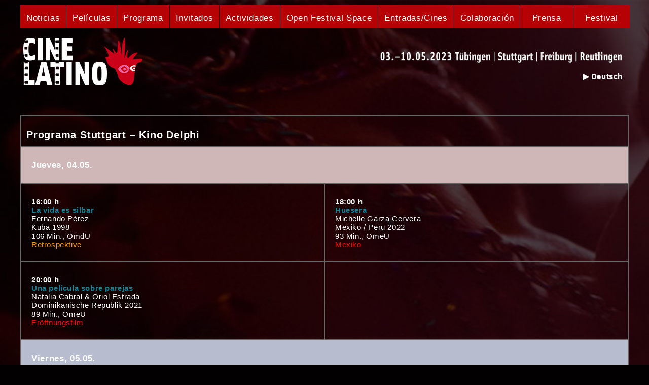

--- FILE ---
content_type: text/html
request_url: https://filmtage-tuebingen.de/latino/2023/es/spielplan-s.html
body_size: 3390
content:
<!doctype html>
<html>
<head>
<title>CineLatino | CineEspa&ntilde;ol 2023 Filmfestival |  T&uuml;bingen, Stuttgart, Freiburg, Reutlingen.</title>
<meta name="viewport" content="width=device-width, initial-scale=1" />
<meta http-equiv="Content-Type" content="text/html; charset=iso-8859-1">
<meta name="description" content="Filme aus Spanien und Lateinamerika. Das wichtigste Filmfestival für lateinamerikanischen Film in Deutschland und das Schaufenster des neuen spanischen Kinos. Spielfilme, Dokumentarfilme, Kurzfilme - aus Argentinien, Brasilien, Bolivien, Chile, Guatemala, Kuba, Mexiko, Spanien, Uruguay, Venezuela. In T&uuml;bingen,
Stuttgart, Freiburg, Reutlingen. ">
<meta name="author" content="agowebworks alex gonschior">
<link rel="shortcut icon" href="../../favicon.ico">
<meta name="keywords" content="film festival cinelatino  tuebingen reutlingen stuttgart freiburg spanien lateinamerika">

<link rel=stylesheet type="text/css" href="../format.css">
<style type="text/css">
body {
	background-image: url(../bilder/bg-latinod.jpg);
	}
</style>

</head>

<body LEFTMARGIN=0 TOPMARGIN=0 marginwidth="0" marginheight="0" marginleft="0" margintop="0">
<header>
<div class="inner">
  <label for="show-menu" class="show-menu"><b>&#9776;</b> Mostrar men&uacute;</label>
	<input id="show-menu" role="button" type="checkbox">
<ul id="menu">
		<li><a href="index.html">Noticias</a></li>
		<li>
			<a href="#">Pel&iacute;culas</a>
			<ul class="hidden">
				<li><a href="filme-s.html">Espa&ntilde;a</a></li>
				<li><a href="filme-l.html">Latinoam&eacute;rica</a></li>
              <li><a href="filme-w.html">Competencia</a></li>
                <li><a href="filme-k.html">Cortometrajes</a></li>
				<li><a href="filme-sp.html">Foco regional Mexico</a></li>
				<li><a href="filme-f.html">Los sistemas jur&iacute;dicos 
                bajo ataque</a></li>
			</ul>
		</li>
		<li>
			<a href="#">Programa</a>
			<ul class="hidden">
				<li><a href="spielplan-t.html">T&uuml;bingen</a></li>
				<li><a href="spielplan-s.html">Stuttgart</a></li>
				<li><a href="spielplan-f.html">Freiburg</a></li>
				<li><a href="spielplan-t.html#r">Reutlingen</a></li>
			</ul>
		</li>
		<li><a href="gaeste.html">Invitados</a></li>
		 <li>
			<a href="#">Actividades</a>
			<ul class="hidden">
				<li><a href="rahmenprogramm-t.html">T&uuml;bingen</a></li>
				<li><a href="rahmenprogramm-s.html">Stuttgart</a></li>
<li><a href="rahmenprogramm-f.html">Freiburg</a></li></ul>	
		</li>
		 <li><a href="ofs.html">Open Festival Space</a></li>
		<li><a href="kinos.html">Entradas/Cines</a></li>
        <li><a href="partner.html">Colaboraci&oacute;n</a></li>
        <li><a href="presse.html">&nbsp; Prensa &nbsp;</a></li>
		<li><a href="#">&nbsp; Festival &nbsp;</a>
         <ul class="hidden">
				<li><a href="festival.html">Sobre&nbsp;nosotros</a></li>
				<li><a href="archiv.html">Archivo</a></li>
				<li><a href="news.html">Bolet&iacute;n</a></li>
				<li><a href="team.html">Equipo</a></li>
				<li><a href="kontakt.html">Contacto</a></li>
				
		  </ul>
        </li>
	</ul>
</div>
</header>
<div class="row unsichtbar">
		  <div class="col">
			 <h1 class="unsichtbar">&nbsp;</h1>
		    </div>
		</div>
<div class="row unsichtbar">
		  <div class="col col-drittel">
		<a href="index.html" target="_top"><img src="../bilder/cinelatino-schrift-logo.png" alt="CineLatino | CineEspa&amp;ntilde;ol 2023 Filmfestival |  T&amp;uuml;bingen, Stuttgart, Freiburg, Reutlingen" width="250" height="93" border="0"></a>
		    </div>
			<div class="col col-zweidrittel">
		<p align="right"><img src="../bilder/datum.png" width="506" height="40">
		<br><a href="../de/index.html" class="weiss">&#9654; Deutsch</a></p>
		    </div>
</div>
		
	<div class="row mobilsichtbar">
		  <div class="col">
			<p><a href="index.html" target="_top"><img src="../bilder/cinelatino-m.png" alt="CineLatino | CineEspa&amp;ntilde;ol 2023 Filmfestival |  T&amp;uuml;bingen, Stuttgart, Freiburg, Reutlingen" width="340" height="200" border="0"></a></p>
          <p align="right"><a href="../de/index.html" class="weiss">&#9654; Deutsch</a>          </p>                                                                                                                                                                                                                                                                                                                                                                                                                                                                                                                                                                                                                                                                                                                                                                                                                                                                                                                                                                                                                              </p>
	  </div>
</div>	 <!-- kopfende -->	
<div class="row unsichtbar">
		  <div class="col">
			 <p class="unsichtbar">&nbsp;</p>
		    </div>
		</div>			
		
		
<table width="100%" border="1" cellpadding="10" cellspacing="0" bordercolor="#666666">
            <tr>
              <td colspan="2">                  <table border="0" cellpadding="0" cellspacing="0">
                  <tr>
                    <td valign="bottom"><h2> Programa Stuttgart &#8211; Kino
                        Delphi</h2>
                    </td>
                  </tr>
                </table>
              </td>
            </tr>

      <tr bgcolor="cfb7b8">
        <td colspan="2" valign="top"><h3 class="magenta">Jueves,
            04.05.</h3>
        </td>
      </tr>
      <tr>
        <td valign="top"><p><b>16:00 h</b><br>
            <a href="filme-l.html#ku1" class="film">La vida es silbar</a><br>
Fernando P&eacute;rez<br>
Kuba 1998<br>
106 Min., OmdU<br>
<span class="gelb">Retrospektive</span> </p>
        </td>
        <td valign="top"><p><b>18:00 h</b><br>
            <a href="filme-l.html#m" class="film">Huesera</a><br>
Michelle Garza Cervera<br>
Mexiko / Peru 2022<br>
93 Min., OmeU<br>
<span class="rot">Mexiko</span><br>
      <a href="filme-s.html" class="film"></a> </p>
        </td>
      </tr>
      <tr>
        <td width="450" valign="top"><p><b>20:00 h</b><br>
            <a href="filme-l.html#do" class="film">Una pel&iacute;cula sobre
            parejas</a><br>
Natalia Cabral &amp; Oriol Estrada<br>
Dominikanische Republik 2021<br>
89 Min., OmeU<br>
<span class="rot">Er&ouml;ffnungsfilm </span></p>
          </td>
        <td width="450" valign="top"><p><br>
            <a href="filme-s.html" class="film"></a> </p>
        </td>
      </tr>
      <tr bgcolor="#b7bdcf">
        <td colspan="2" valign="top"><h3 class="magenta">Viernes,
            05.05.</h3>
        </td>
      </tr>
      <tr>
        <td valign="top"><p><b>16:00 h</b><br>
            <a href="filme-s.html#1" class="film">El sostre groc (El techo amarillo)</a><br>
Isabel Coixet<br>
Spanien 2022<br>
93 Min., OmeU<br>
<span class="rot">Fokus</span> <br>
        </p>
        </td>
        <td valign="top"><p><b>17:30 h </b><br>
            <a href="filme-l.html#ch" class="film">Blanquita</a><br>
Fernando Guzzoni<br>
Chile/Mexiko/Luxemburg/Frankreich/Polen<br>
2022<br>
99 Min., OmeU<br>
<span class="rot">Fokus</span><br>
      <a href="filme-s.html" class="film"></a> </p>
        </td>
      </tr>
      <tr>
        <td valign="top"><p><b>20:00 h </b><br>
            <a href="filme-s.html#5" class="film">Matria</a><br>
&Aacute;lvaro Gago<br>
Spanien 2023<br>
99 Min., OmeU<br>
        </p>
        </td>
        <td valign="top"><p><br>
            <a href="filme-l.html#b1" class="film"></a> </p>
        </td>
      </tr>
      <tr bgcolor="cfb7b8">
        <td colspan="2" valign="top"><h3 class="magenta">S&aacute;bado,
            06.05.</h3>
        </td>
      </tr>
      <tr>
        <td valign="top"><p><b>16:00 h</b><br>
            <a href="filme-l.html#ch1" class="film">El efecto ladrillo</a><br>
Carola Fuentes<br>
Chile 2022<br>
92 Min., OmeU<br>
<span class="rot">Fokus</span></p>
        </td>
        <td valign="top"><p><b>17:30 h</b><br>
            <a href="filme-l.html#m1" class="film">T&oacute;tem</a><br>
Lila Avil&eacute;s<br>
Mexiko/D&auml;nemark/Frankreich 2023<br>
95 Min., OmdU<br>
<span class="rot">Mexiko</span></p>
        </td>
      </tr>
      <tr>
        <td valign="top"><p><b>20:00 h</b><br>
          <a href="filme-s.html#7" class="film">Pacifiction</a><br>
Albert Serra<br>
Frankreich/Spanien/Deutschland/Portual 2022<br>
164 Min., OmdU        </p>
        </td>
        <td valign="top"><p><br>
          </p>
          </td>
      </tr>
      <tr bgcolor="#b7bdcf">
        <td colspan="2" valign="top"><h3 class="magenta">Domingo,
            07.05.</h3>
        </td>
      </tr>
      <tr>
        <td valign="top"><p><b>15:00 h </b><br>
          <br>
          <a href="filme-l.html#m3" class="film">Vivas </a><br>
Ang&eacute;lica Cruz Aguilar<br>
Mexiko/Deutschland 2022 83 Min., OmdU<br>
          <span class="rot">Themenn-Nachmittag <br>
          Fokus / Mexiko <br>
Mit Gast</span>        </p>
        </td>
        <td valign="top"><p><b>17:30 h</b><br>
            <a href="filme-s.html" class="film">20.000 especies de abejas</a><br>
Estibaliz Urresola Solaguren <br>
Spanien 2023<br>
129 Min., OmdU</p>
        </td>
      </tr>
      <tr>
        <td valign="top"><p><b>20:00 h</b><br>
            <a href="filme-l.html#co" class="film">Tengo sue&ntilde;os el&eacute;ctricos</a><br>
Valentina Maurel<br>
Costa Rica/Belgien/Frankreich 2022<br>
101 Min., OmeU<br>
          </p>
          </td>
        <td valign="top"><p>&nbsp;</p>
        </td>
      </tr>
      <tr bgcolor="cfb7b8">
        <td colspan="2" valign="top"><h3 class="magenta">Lunes,
            08.05.</h3>
        </td>
      </tr>
      <tr>
        <td valign="top"><p><b>17:30 h </b><br>
            <a href="filme-l.html#a1" class="film">Argentina, 1985</a><br>
Santiago Mitre<br>
Argentinien/USA <br>
2022<br>
140 Min., OmdU<br>
<span class="rot">Fokus</span> <br>
        </p>
        </td>
        <td valign="top"><p><b>20:00 h</b><br>
            <a href="filme-l.html#k" class="film">anhell69</a><br>
Theo Montoya<br>
Kolumbien/Rum&auml;nien/Frankreich/Deutschland 2022<br>
72 Min., OmdU<br>
<span class="rot">Fokus</span></p>
        </td>
      </tr>
      <tr bgcolor="#b7bdcf">
        <td colspan="2" valign="top"><h3 class="magenta">Martes,
            09.05.</h3>
        </td>
      </tr>
      <tr>
        <td valign="top"><p><b>17:30 h</b><br>
            <a href="filme-l.html#g" class="film">Roza</a><br>
Andr&eacute;s Rodriguez<br>
Guatemala/Mexiko<br>
2022<br>
76 Min., OmeU<br>
<span class="rot">Mit Gast</span>        </p>
        </td>
        <td valign="top"><p><b>20:00 h</b><br>
            <a href="filme-l.html#a" class="film">Adi&oacute;s Buenos Aires</a><br>
German Kral<br>
Deutschland/Argentinien 2023<br>
93 Min., OmdU</p>
          </td>
      </tr>
      <tr bgcolor="cfb7b8">
        <td colspan="2" valign="top"><h3 class="magenta">Mi&eacute;rcoles,
            10.05.</h3>
        </td>
      </tr>
      <tr>
        <td valign="top"><p><b>17:30 h</b><br>
            <a href="filme-l.html#m2" class="film">Trigal</a><br>
Anabel Caso<br>
Mexiko 2022<br>
115 Min., OmeU<br>
<span class="rot">Mexiko</span><br>
          </p>
        </td>
        <td valign="top"><p><b>20:00 h</b><br>
            <a href="filme-l.html#bo1" class="film">Utama</a><br>
Alejandro Loayza Grisi<br>
Bolivien 2022<br>
87 Min., OmdU<br>
<span class="rot">Abschlussfilm</span></p>
        </td>
      </tr>
</table>
<footer>
<p>&nbsp;  </p>
        <hr>
        <p><a href="#"><img src="../bilder/pfeilhoch.png" alt="Zum Seitenanfang" title="Zum Seitenanfang"  class="imgtr"></a> &nbsp; &nbsp;        <a href="https://www.facebook.com/cinelat.tuebingen" target="_blank"><img src="../bilder/fbb.png" class="imgtr"></a> &nbsp; <a href="https://www.instagram.com/cinelatinotuebingen" target="_blank"><img src="../bilder/instb.png"  class="imgtr"></a> &nbsp; &nbsp;<a href="kontakt.html" class="in">Impressum</a> &nbsp; &nbsp;<a href="../../../datenschutz.html" target="_blank" class="in">Datenschutz</a></p>
        <p>&nbsp;</p>
</footer>    
		

  
       </body>
</html>


--- FILE ---
content_type: text/css
request_url: https://filmtage-tuebingen.de/latino/2023/format.css
body_size: 2479
content:
@charset "UTF-8";
/* CSS Document */

html, 
html * {
	/* padding: 0;
	margin: 0; */
	box-sizing: border-box;
	font-family: Arial, Helvetica, Arial," sans-serif";
	font-size: 15px;
color: #fff;
 letter-spacing: 0.04em;
}


body {
		max-width: 1200px;
		margin-left: auto;
	margin-right: auto;
	background: #020000;
	  background-size: cover; 
	/*	background: #270a0e;
	
 background-size: contain; 

	background-attachment:fixed;
	*/
	background-repeat: no-repeat;
	background-position:top; 
	
	}

header {
	width: 100%; 
	position: fixed;
	left: 0;
	top: 0;
	 z-index:10;

}
.inner{
	margin: 0 auto;
	padding: 10px 0px 0px 0px;
	max-width: 1200px;
	/* min-width:700px; */
}
	
	
footer {
	/* background: #d0cddf; */
	}

.mobilsichtbar {
	 display: none;
} 

img {
	max-width: 100%;
	height: auto;
	/*vertical-align: middle;  */
	margin-left: 0px;
	margin-right: 0px;
	margin-top: 0px;
	margin-bottom: 9px;	
}


.imgtr {
	
	/* max-width: 100%;
	height: auto;  */
	vertical-align: middle; 
	margin-left: 0px;
	margin-right: 0px;
	margin-top: 0px;
	margin-bottom: 0px;	
}

.imgrechts {
	margin-left: 10px;
	margin-right: 0px;
	margin-top: 0px;
	margin-bottom: 9px;	
}

.imglink {
   /* margin-left: 8px;
	margin-right: 8px;
	margin-top: 8px;
	margin-bottom: 8px;
	border-width: 1px; 
  border-color: #666; */	
}

.imglink:hover {
  transform: scale(1.02);
  border-width: 1px; 
  border-color: #666;
 
}

a.in:link {  color:#7ec9ff; text-decoration:none; }
a.in:hover {  color:#b60205; text-decoration:none; }
a.in:visited {  color:#7ec9ff; text-decoration:none; }
a.in:active { color:#7ec9ff; text-decoration:none; }

a.film:link {  color:#0f8398; text-decoration:none; font-weight: bold;}
a.film:hover {  color:#cc0000; text-decoration:none; }
a.film:visited {  color:#0f8398; text-decoration:none; }
a.film:active { color:#0f8398; text-decoration:none; }

a.lgross:link {  color:#0f8398; text-decoration:none; font-weight: bold;  font-size: 1.4em;}
a.lgross:hover {  color:#cc0000; text-decoration:none; }
a.lgross:visited {  color:#0f8398; text-decoration:none; }
a.lgross:active { color:#0f8398; text-decoration:none; }

a.tra:link {  color:#ff0206; text-decoration:none; }
a.tra:hover {  color:#7ec9ff; text-decoration:none; }
a.tra:visited {  color:#ff0206; text-decoration:none; }
a.tra:active { color:#ff0206; text-decoration:none; }

a.oben:link {  color:#990000; text-decoration:none;  font-size: 1.0em; }
a.oben:hover {  color:#cc0000; text-decoration:none; }
a.oben:visited {  color:#990000; text-decoration:none; }
a.oben:active { color:#990000; text-decoration:none; }

a.tx:link {  color:#4cbbbf; text-decoration:none; }
a.tx:hover {  color:#d80104; text-decoration:none; }
a.tx:visited {  color:#4cbbbf; text-decoration:none; }
a.tx:active { color:#4cbbbf; text-decoration:none; }

a.weiss:link {  color:#fff; text-decoration:none; font-weight: bold;}
a.weiss:hover {  color:#0f8398; text-decoration:none; }
a.weiss:visited {  color:#fff; text-decoration:none; }
a.weiss:active { color:#fff; text-decoration:none; }



h1 {
	font-size: 1.5em;
	margin-bottom: 1.5em;
}

h2 {
	font-size: 1.3em;
	margin-bottom: 0em;
	
}

h3 {
	font-size: 1.1em;
	margin-bottom: 1.0em;
	padding: 0px 0px 0px 10px; 
}

h4 {
	font-size: 1.0em;
	 color: #d80104;
	
	
}

h5 {
	font-size: 0.9em;
	font-weight: 200;	
}

h6 {
	font-size: 0.9em;
	font-weight: 200;	
}

p {
	font-size: 15px;
	padding: 0px 0px 0px 10px; 
	/* text-align: justify;
	 font-weight: 400; 
	margin-bottom: 1.0em; */
}
.klein {
	font-size: 0.8em;
	 font-weight: 200;	
}

hr { 
  
    height: 1px; 
    margin: 0 auto;
    color: #7ec9ff;
	  width: 100%; 
   
}

.rot {
	color: #ff0206;
}

.gelb {
	color: #FF9900;
}

.lila {
	color: #8202c2;
}

.schwarz {
	color: #000;
}


.filmtitel {
  color: #7ec9ff;
  font-size: 1.2em;
  font-weight: 600;
}

.hinterlegt {
 background-color: rgba(255,255,255, .7);
 }
 
 .bgweiss {
 background-color: #fff;
 }
 
 ol {
  background-color: #fff;
		position: relative; 
	/* 	top: 50%; */
		max-width: 1100px;
		height: 180px; 
		left: 50%;
		margin-left: -550px;
		/* margin-top: -130px; */
	}
 
	ol > li {
		width: 20%;
		list-style-type: none;
		position: absolute;
		top: 0;
		
	
		opacity: 0;
		/* 	height: 160px; 
		padding-top: 10px;
		padding: 10px;
		 */
		text-align: center;
		transition: 1s opacity; 
	}

	.active {
		opacity: 1;
	}


.col {
	width: 100%;
	float: left;
		padding: 0px 0px 0px 6px; 
}

.row:before, .row:after {
	content: "";
	display: table;
}

.row:after {
	clear: both;
}	
	

	.col-drittel-kachel {
		width: 33.3%;
		 padding: 10px 10px 10px 10px; 
 	}
	
.col-halb {
		width: 47%;
	 padding: 0px 25px 0px 0px; 
	}
	
.col-viertel {
		width: 25%;
	}
.col-20 {
		width: 20%;
	}
.col-50 {
		width: 50%;
	padding: 0px 19px 0px 6px; 
	}	
	
		
.col-drittel {
		width: 33%;
	}
.col-zweidrittel {
		width: 66%;
	}
.col-dreiviertel {
		width: 75%;
	}	
	






/*Strip the ul of padding and list styling*/
ul {
	list-style-type:none;
	margin:0;
	padding:0;
	position: absolute;
}

/*Create a horizontal list with spacing*/
ul li {
	display:inline-block;
	float: left;
	margin-right: 1px;
	
}

/*Style for menu links*/
ul li a {
	display:block;
	min-width:70px;
	height: 46px;
	text-align: center;
	line-height: 50px;
	/* font-family: "Helvetica Neue", Helvetica, Arial, sans-serif; */
	font-size: 1.1em;
	color: #fff;
	background: #b60205;
	text-decoration: none;
	 padding: 0px 12px 0px 12px; 
}

/*Hover state for top level links*/
ul li:hover a {
	background: #e7484a;
}

/*Style for dropdown links*/
li:hover ul a {
	background: #a3ced0;
	color: #2f3036;
	height: 40px;
	line-height: 40px;
}

/*Hover state for dropdown links*/
li:hover ul a:hover {
	background: #e38687;
	color: #fff;
}

/*Hide dropdown links until they are needed*/
li ul {
	display: none;
}

/*Make dropdown links vertical*/
li ul li {
	display: block;
	float: none;
}

/*Prevent text wrapping*/
li ul li a {
	width: auto;
	min-width: 80px;
	padding: 0 20px;
}

/*Display the dropdown on hover*/
ul li a:hover + .hidden, .hidden:hover {
	display: block;
}

/*Style 'show menu' label button and hide it by default*/
.show-menu {
	/* font-family: "Helvetica Neue", Helvetica, Arial, sans-serif; */
	text-decoration: none;
	color: #fff;
	background: #d80104;
	text-align: center;
	padding: 10px 0;
	display: none;
}

/*Hide checkbox*/
input[type=checkbox]{
    display: none;
    -webkit-appearance: none;
}

/*Show menu when invisible checkbox is checked*/
input[type=checkbox]:checked ~ #menu{
    display: block;
}


/*Responsive Styles*/

@media screen and (max-width : 1000px){
	/*Make dropdown links appear inline*/
	ul {
		position: static;
		display: none;
	}
	/*Create vertical spacing*/
	ul li {
		/* margin-bottom: 1px; */
		border-width: 1px;
  border-style: solid;
  border-color: #ffffff;
	}
	/*Make all menu links full width*/
	ul li, ul li a {
		width: 100%;
	}
	/*Display 'show menu' link*/
	.show-menu {
		display:block;
	}
	
	
	header {
	
	/*	background: #4cbbbf;
		background-image: url(bilder/cinelatino-m.png); 
		background-repeat: no-repeat;
	background-position: center top; */

}


body {
		margin-left: auto;
	margin-right: auto;

	/* background-size: contain; */
	background-repeat: no-repeat;
	background-position:top; 
	
	}
	

.col-drittel-kachel {
		width: 100%;
		padding: 5px 5px 5px 5px;
	}
.col-halb {
		width: 100%;
		padding: 0px 5px 0px 5px;
	}

	
.col-viertel {
		width: 100%;
	}
.col-drittel {
		width: 100%;
	}
.col-zweidrittel {
		width: 100%;
	}

.col-dreiviertel {
		width: 100%;
	}
.col-20 {
		width: 100%;
		padding: 0px 5px 0px 5px;
	}
.col-50 {
		width: 100%;
		padding: 0px 5px 0px 5px;
	}	
		

.unsichtbar {
	 display: none;
}

.mobilsichtbar {
	 display: table;
	 margin-left: auto;
    margin-right: auto;
} 

 ol {
 
	
		width: 100%;
	
		left: 50%;
		margin-left: -50%;
		 /*  margin-top: -130px; */
	}

}
